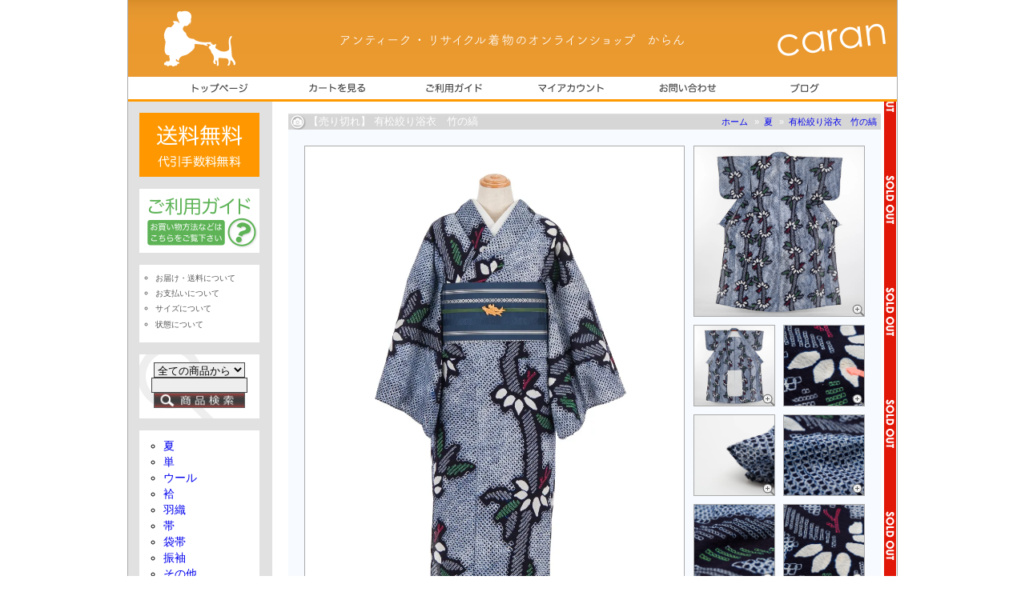

--- FILE ---
content_type: text/html; charset=EUC-JP
request_url: https://caran.jp/?pid=168723855
body_size: 9540
content:
<!DOCTYPE html PUBLIC "-//W3C//DTD XHTML 1.0 Transitional//EN" "http://www.w3.org/TR/xhtml1/DTD/xhtml1-transitional.dtd">
<html xmlns:og="http://ogp.me/ns#" xmlns:fb="http://www.facebook.com/2008/fbml" xmlns:mixi="http://mixi-platform.com/ns#" xmlns="http://www.w3.org/1999/xhtml" xml:lang="ja" lang="ja" dir="ltr">
<head>
<meta http-equiv="content-type" content="text/html; charset=euc-jp" />
<meta http-equiv="X-UA-Compatible" content="IE=edge,chrome=1" />
<title>有松絞り浴衣　竹の縞 - からん::アンティーク着物・リサイクル着物の通販サイト</title>
<meta name="Keywords" content="有松絞り浴衣　竹の縞,アンティーク着物,リサイクル着物,通販,中古着物" />
<meta name="Description" content="身丈162cm　裄64.5cm" />
<meta name="Author" content="からん" />
<meta name="Copyright" content="caran.jp" />
<meta http-equiv="content-style-type" content="text/css" />
<meta http-equiv="content-script-type" content="text/javascript" />
<link rel="stylesheet" href="https://img06.shop-pro.jp/PA01015/130/css/26/index.css?cmsp_timestamp=20251227000246" type="text/css" />

<link rel="alternate" type="application/rss+xml" title="rss" href="https://caran.jp/?mode=rss" />
<link rel="alternate" media="handheld" type="text/html" href="https://caran.jp/?prid=168723855" />
<link rel="shortcut icon" href="https://img06.shop-pro.jp/PA01015/130/favicon.ico?cmsp_timestamp=20260110215754" />
<script type="text/javascript" src="//ajax.googleapis.com/ajax/libs/jquery/1.7.2/jquery.min.js" ></script>
<meta property="og:title" content="有松絞り浴衣　竹の縞 - からん::アンティーク着物・リサイクル着物の通販サイト" />
<meta property="og:description" content="身丈162cm　裄64.5cm" />
<meta property="og:url" content="https://caran.jp?pid=168723855" />
<meta property="og:site_name" content="からん::アンティーク着物・リサイクル着物の通販サイト" />
<meta property="og:image" content="https://img06.shop-pro.jp/PA01015/130/product/168723855.jpg?cmsp_timestamp=20220604195356"/>
<script>
  var Colorme = {"page":"product","shop":{"account_id":"PA01015130","title":"\u304b\u3089\u3093::\u30a2\u30f3\u30c6\u30a3\u30fc\u30af\u7740\u7269\u30fb\u30ea\u30b5\u30a4\u30af\u30eb\u7740\u7269\u306e\u901a\u8ca9\u30b5\u30a4\u30c8"},"basket":{"total_price":0,"items":[]},"customer":{"id":null},"inventory_control":"product","product":{"shop_uid":"PA01015130","id":168723855,"name":"\u6709\u677e\u7d5e\u308a\u6d74\u8863\u3000\u7af9\u306e\u7e1e","model_number":"21000669","stock_num":0,"sales_price":16800,"sales_price_including_tax":16800,"variants":[],"category":{"id_big":103130,"id_small":0},"groups":[{"id":2995431},{"id":3006999}],"members_price":16800,"members_price_including_tax":16800}};

  (function() {
    function insertScriptTags() {
      var scriptTagDetails = [{"src":"https:\/\/connect.myeeglobal.com\/2c93f60ff77ca110e7871caf6f68f136ac0117654f8f3c7d83fb0eae4b4555da\/main.js?paidOption=true&serviceType=7070","integrity":"sha384-N7UlQ85p6SVkk\/M0rx9r7TQeKkH8fYScjrrvMUh1iQAvBaKgjcAWE1lZu288Ek4U"},{"src":"https:\/\/connect.buyee.jp\/2c93f60ff77ca110e7871caf6f68f136ac0117654f8f3c7d83fb0eae4b4555da\/main.js?paidOption=true&serviceType=7070","integrity":"sha384-Xj2JLRaZPlxQdQQoFNb5grooHtCTqNm3A4KG\/VEvIXq68nNe6UsKP7fg9Dfrw0+s"}];
      var entry = document.getElementsByTagName('script')[0];

      scriptTagDetails.forEach(function(tagDetail) {
        var script = document.createElement('script');

        script.type = 'text/javascript';
        script.src = tagDetail.src;
        script.async = true;

        if( tagDetail.integrity ) {
          script.integrity = tagDetail.integrity;
          script.setAttribute('crossorigin', 'anonymous');
        }

        entry.parentNode.insertBefore(script, entry);
      })
    }

    window.addEventListener('load', insertScriptTags, false);
  })();
</script>

<script async src="https://www.googletagmanager.com/gtag/js?id=G-KZGXME3PBH"></script>
<script>
  window.dataLayer = window.dataLayer || [];
  function gtag(){dataLayer.push(arguments);}
  gtag('js', new Date());
  
      gtag('config', 'G-KZGXME3PBH', (function() {
      var config = {};
      if (Colorme && Colorme.customer && Colorme.customer.id != null) {
        config.user_id = Colorme.customer.id;
      }
      return config;
    })());
  
  </script><script type="text/javascript">
  document.addEventListener("DOMContentLoaded", function() {
    gtag("event", "view_item", {
      currency: "JPY",
      value: Colorme.product.sales_price_including_tax,
      items: [
        {
          item_id: Colorme.product.id,
          item_name: Colorme.product.name
        }
      ]
    });
  });
</script></head>
<body>
<meta name="colorme-acc-payload" content="?st=1&pt=10029&ut=168723855&at=PA01015130&v=20260117155553&re=&cn=75d876600a3d85dd827d32db7bbf4b5b" width="1" height="1" alt="" /><script>!function(){"use strict";Array.prototype.slice.call(document.getElementsByTagName("script")).filter((function(t){return t.src&&t.src.match(new RegExp("dist/acc-track.js$"))})).forEach((function(t){return document.body.removeChild(t)})),function t(c){var r=arguments.length>1&&void 0!==arguments[1]?arguments[1]:0;if(!(r>=c.length)){var e=document.createElement("script");e.onerror=function(){return t(c,r+1)},e.src="https://"+c[r]+"/dist/acc-track.js?rev=3",document.body.appendChild(e)}}(["acclog001.shop-pro.jp","acclog002.shop-pro.jp"])}();</script>	
  
<div id="c_body">

<div id ="c_container">
<div class="border1">


  <div id="c_main">
   <div id="c_main_inner">

   <div id="c_soldout">
   <img src="https://ynhwp7jl.user.webaccel.jp/template/soldout.gif" alt="SOLD OUT" />
  </div>
  <script type="text/javascript" src="https://ynhwp7jl.user.webaccel.jp/template/c_item_rollover2.js"></script> 
 <div>
  <div id="c_item_photo">
    <div id="c_item_photo_title_img">
      <img src="https://ynhwp7jl.user.webaccel.jp/template/item_photo.png" alt="有松絞り浴衣　竹の縞の商品写真" class="headImg" />
      <div id="c_item_photo_title">
       <span id="c_item_photo_title_char">
                            <script type="text/javascript">document.title='【売り切れ】' + document.title;</script>
          【売り切れ】
                  有松絞り浴衣　竹の縞
       </span>
       <span id="c_item_photo_title_pankuzu">
     <a href="https://caran.jp/">ホーム</a>
     <span class="separater">&#187;</span><a href='https://caran.jp/?mode=cate&cbid=103130&csid=0&sort=n'>夏</a>          <span class="separater">&#187;</span><a href='https://caran.jp/?pid=168723855'>有松絞り浴衣　竹の縞</a>    </span>
      </div>
    </div>
    <div id="c_item_photo_left">
	 <div>
	<a href="https://img06.shop-pro.jp/PA01015/130/product/168723855.jpg?cmsp_timestamp=20220604195356" target="_blank">
      <img id="c_item_mainview" src="https://img06.shop-pro.jp/PA01015/130/product/168723855.jpg?cmsp_timestamp=20220604195356" alt="「有松絞り浴衣　竹の縞」の商品画像" />
	</a>
	  </div>
    </div>
	<div id="c_item_photo_right_container">
    <div id="c_item_photo_rightB">
	    <div id="c_item_photo_right_big">
      <div><a href="https://img06.shop-pro.jp/PA01015/130/product/168723855_o1.jpg?cmsp_timestamp=20220604195356" target="_blank"><img src="https://img06.shop-pro.jp/PA01015/130/product/168723855_o1.jpg?cmsp_timestamp=20220604195356" alt="" /><img src="https://ynhwp7jl.user.webaccel.jp/template/kakudai.png" class="c_item_photo_kakudai" alt="" /></a></div>		</div>
	    <div id="c_item_photo_right_1">
      <div><a href="https://img06.shop-pro.jp/PA01015/130/product/168723855_o2.jpg?cmsp_timestamp=20220604195356" target="_blank"><img src="https://img06.shop-pro.jp/PA01015/130/product/168723855_o2.jpg?cmsp_timestamp=20220604195356" alt="" /><img src="https://ynhwp7jl.user.webaccel.jp/template/kakudai.png" class="c_item_photo_kakudai" alt="" /></a></div>      <div><a href="https://img06.shop-pro.jp/PA01015/130/product/168723855_o4.jpg?cmsp_timestamp=20220604195356" target="_blank"><img src="https://img06.shop-pro.jp/PA01015/130/product/168723855_o4.jpg?cmsp_timestamp=20220604195356" alt="" /><img src="https://ynhwp7jl.user.webaccel.jp/template/kakudai.png" class="c_item_photo_kakudai" alt="" /></a></div>      <div><a href="https://img06.shop-pro.jp/PA01015/130/product/168723855_o6.jpg?cmsp_timestamp=20220604195356" target="_blank"><img src="https://img06.shop-pro.jp/PA01015/130/product/168723855_o6.jpg?cmsp_timestamp=20220604195356" alt="" /><img src="https://ynhwp7jl.user.webaccel.jp/template/kakudai.png" class="c_item_photo_kakudai" alt="" /></a></div>	    </div>
	    <div id="c_item_photo_right_2">
      <div><a href="https://img06.shop-pro.jp/PA01015/130/product/168723855_o3.jpg?cmsp_timestamp=20220604195356" target="_blank"><img src="https://img06.shop-pro.jp/PA01015/130/product/168723855_o3.jpg?cmsp_timestamp=20220604195356" alt="" /><img src="https://ynhwp7jl.user.webaccel.jp/template/kakudai.png" class="c_item_photo_kakudai" alt="" /></a></div>      <div><a href="https://img06.shop-pro.jp/PA01015/130/product/168723855_o5.jpg?cmsp_timestamp=20220604195356" target="_blank"><img src="https://img06.shop-pro.jp/PA01015/130/product/168723855_o5.jpg?cmsp_timestamp=20220604195356" alt="" /><img src="https://ynhwp7jl.user.webaccel.jp/template/kakudai.png" class="c_item_photo_kakudai" alt="" /></a></div>      <div><a href="https://img06.shop-pro.jp/PA01015/130/product/168723855_o7.jpg?cmsp_timestamp=20220604195356" target="_blank"><img src="https://img06.shop-pro.jp/PA01015/130/product/168723855_o7.jpg?cmsp_timestamp=20220604195356" alt="" /><img src="https://ynhwp7jl.user.webaccel.jp/template/kakudai.png" class="c_item_photo_kakudai" alt="" /></a></div> </div>
	</div>
</div>

     <img src="https://ynhwp7jl.user.webaccel.jp/template/boxbottom.png" class="boxbottom" alt="" /></div>
   <br style="clear:both" />

  <div id="c_item_detail">
    <img src="https://ynhwp7jl.user.webaccel.jp/template/item_detail.png" alt="" class="headImg" />

<div id="c_item_detail_text"><div>



よろけ縞のようにデザインされた竹柄の絞りの浴衣です。<br /> ゆらゆら揺れる竹がどこかコミカルで可愛らしいですね。<br /> <br /> 白地の一部に絞り特有のアクが出ています。<br /> その他は状態良好です。<br /> <br /> この商品はアンティークまたはリサイクルです。<br /> ダメージ等よくご確認の上、ご注文下さい。<br /> また、帯・小物等は付属せず着物のみの販売となります。</div></div><div id="c_item_detail_size"> <div class="c_item_detail_size_set clearfix"><div class="c_item_detail_size_caption">詳細</div><dl><dt>身丈</dt><dd>162cm</dd></dl><dl><dt>裄</dt><dd>64.5cm</dd></dl><dl><dt>袖幅</dt><dd>33cm</dd></dl><dl><dt>袖丈</dt><dd>44.5cm</dd></dl><dl><dt>前幅</dt><dd>23cm</dd></dl><dl><dt>後幅</dt><dd>29cm</dd></dl><dl><dt>衿</dt><dd>バチ衿</dd></dl><dl><dt>状態</dt><dd><a href="https://caran.jp/?mode=f2#c_condition">A</a></dd></dl><dl><dt>素材</dt><dd>綿</dd></dl></div> <div>

</div></div>



    <div id="c_item_detail_buy">
	<div id="c_item_detail_buy_inner">
	<span>
	</span>
	         <div id="c_item_detail_buy_button">
          <img src="https://ynhwp7jl.user.webaccel.jp/template/addtocart_soldout.png" alt="この商品は完売いたしました" />
		 </div>
	</div>
    </div>
      <div id="c_item_detail_info">
	    <div id="c_item_detail_info_sns">
		  <div id="c_item_detail_info_sns_inner">
		    <div id="c_item_detail_info_sns_row1">
		      <p>
<a href="https://twitter.com/share?ref_src=twsrc%5Etfw" class="twitter-share-button" data-show-count="false">Tweet</a><script async src="https://platform.twitter.com/widgets.js" charset="utf-8"></script>
              </p>
		      
		  	</div>
			<div id="c_item_detail_info_sns_row2">
<br />
			</div>
		</div>
	  </div>
        <img class="c_item_detail_info_icon" src="https://ynhwp7jl.user.webaccel.jp/template/cItemDetailInfoColor.png" alt="ご使用のモニターや撮影状況等によって実際の商品と色味が異なって見える場合がございます。" />
        <a href="https://caran.jp/?mode=f2"><img class="c_item_detail_info_icon" src="https://ynhwp7jl.user.webaccel.jp/template/cItemDetailInfoGuide.png" alt="お召しいただけるサイズや商品サイズの見方についてはこちらをご覧ください" /></a>
        <a href="https://caran.shop-pro.jp/customer/products/168723855/inquiries/new"><img class="c_item_detail_info_icon" src="https://ynhwp7jl.user.webaccel.jp/template/cItemDetailInfoInquiry.png" alt="この商品についてのご質問はこちらから" /></a>
      </div>
    <img src="https://ynhwp7jl.user.webaccel.jp/template/boxbottom.png" class="boxbottom" alt="" /></div></div>
   <br class="c_br" />
	 <script type="application/ld+json">
{
  "@context": "https://schema.org/",
  "@type": "Product",
  "name": "有松絞り浴衣　竹の縞",
  "image": [
  "https://img06.shop-pro.jp/PA01015/130/product/168723855.jpg"
,"https://img06.shop-pro.jp/PA01015/130/product/168723855_o1.jpg?cmsp_timestamp=20220604195356","https://img06.shop-pro.jp/PA01015/130/product/168723855_o2.jpg?cmsp_timestamp=20220604195356","https://img06.shop-pro.jp/PA01015/130/product/168723855_o3.jpg?cmsp_timestamp=20220604195356","https://img06.shop-pro.jp/PA01015/130/product/168723855_o4.jpg?cmsp_timestamp=20220604195356","https://img06.shop-pro.jp/PA01015/130/product/168723855_o5.jpg?cmsp_timestamp=20220604195356","https://img06.shop-pro.jp/PA01015/130/product/168723855_o6.jpg?cmsp_timestamp=20220604195356","https://img06.shop-pro.jp/PA01015/130/product/168723855_o7.jpg?cmsp_timestamp=20220604195356"],
  "description": "よろけ縞のようにデザインされた竹柄の絞りの浴衣です。
ゆらゆら揺れる竹がどこかコミカルで可愛らしいですね。

白地の一部に絞り特有のアクが出ています。
その他は状態良好です。

この商品はアンティークまたはリサイクルです。
ダメージ等よくご確認の上、ご注文下さい。
また、帯・小物等は付属せず着物のみの販売となります。
",
  "mpn": "21000669",
  "sku": "168723855",
  "brand": {
    "@type": "Brand",
    "name": "からん"
  },
  "Audience": {
    "@type": "PeopleAudience",
    "suggestedGender": "female"
  },
  "category": "ファッション・アクセサリー > 衣料品 > 伝統衣装・礼服 > 浴衣
",
  "offers": {
    "@type": "Offer",
    "URL":"https://caran.jp/?pid=168723855",
    "priceCurrency": "JPY",
    "price": "16800",
    "priceValidUntil": "2028-01-17",
    "itemCondition": "UsedCondition",
    "availability": "SoldOut",
    "seller": {
      "@type": "Organization",
      "name": "からん",
      "url": "https://caran.jp"
    }
  }
}
</script>


    <div id="c_main_recomend">
<img src="https://ynhwp7jl.user.webaccel.jp/template/recommend.png" alt="" class="headImg" />


     <div class="c_recommend_item_container">
       <a class="c_recommend_item" href="https://caran.jp/?pid=190070684">
		 <span class="c_recommend_item_title">
           大島紬　格子に鞠
         </span>
		 <span class="c_recommend_item_img">
           <img src="https://img06.shop-pro.jp/PA01015/130/product/190070684_th.jpg?cmsp_timestamp=20260110215421" alt="大島紬　格子に鞠" />
         </span>
         <span class="c_recommend_item_price">
           19,800円(税込)
         </span>
      </a>
	 </div>

	 

     <div class="c_recommend_item_container">
       <a class="c_recommend_item" href="https://caran.jp/?pid=190070686">
		 <span class="c_recommend_item_title">
           アンティーク着物　訪問着　一つ紋　竹格子に菊
         </span>
		 <span class="c_recommend_item_img">
           <img src="https://img06.shop-pro.jp/PA01015/130/product/190070686_th.jpg?cmsp_timestamp=20260110215435" alt="アンティーク着物　訪問着　一つ紋　竹格子に菊" />
         </span>
         <span class="c_recommend_item_price">
           25,800円(税込)
         </span>
      </a>
	 </div>

	 

     <div class="c_recommend_item_container">
       <a class="c_recommend_item" href="https://caran.jp/?pid=190070687">
		 <span class="c_recommend_item_title">
           紬　童子　相撲
         </span>
		 <span class="c_recommend_item_img">
           <img src="https://img06.shop-pro.jp/PA01015/130/product/190070687_th.jpg?cmsp_timestamp=20260110215441" alt="紬　童子　相撲" />
         </span>
         <span class="c_recommend_item_price">
           12,800円(税込)
         </span>
      </a>
	 </div>

	 

     <div class="c_recommend_item_container">
       <a class="c_recommend_item" href="https://caran.jp/?pid=190070694">
		 <span class="c_recommend_item_title">
           黒留袖　花熨斗文様
         </span>
		 <span class="c_recommend_item_img">
           <img src="https://img06.shop-pro.jp/PA01015/130/product/190070694_th.jpg?cmsp_timestamp=20260110215507" alt="黒留袖　花熨斗文様" />
         </span>
         <span class="c_recommend_item_price">
           15,800円(税込)
         </span>
      </a>
	 </div>

	 

     <div class="c_recommend_item_container">
       <a class="c_recommend_item" href="https://caran.jp/?pid=190070700">
		 <span class="c_recommend_item_title">
           新品　刺繍入り　ベルベットケープ　臙脂
         </span>
		 <span class="c_recommend_item_img">
           <img src="https://img06.shop-pro.jp/PA01015/130/product/190070700_th.jpg?cmsp_timestamp=20260110215535" alt="新品　刺繍入り　ベルベットケープ　臙脂" />
         </span>
         <span class="c_recommend_item_price">
           22,000円(税込)
         </span>
      </a>
	 </div>

	 
     <img src="https://ynhwp7jl.user.webaccel.jp/template/boxbottom.png" class="boxbottom" alt="" /></div>
   
   <br class="c_br" />
<script type="text/javascript">
  ga('require', 'linker');
  ga('linker:autoLink', ['shop-pro.jp'], false, true);
</script>

   <div id="c_main_guide">
     <img src="https://ynhwp7jl.user.webaccel.jp/template/guide.png" alt="ご利用ガイド" class="topbar" />
     <ul id="c_main_guide_text">
       <li class="c_main_guide_item">お届けについて
         <ul>
           <li><a href="https://caran.jp/?mode=f1#otodoke">全国どこでも送料無料でございます。</a></li>
           <li>お届け希望日・時間帯の指定が可能です。</li>
           <li>梱包はペーパーバッグまたはダンボールとなります。</li>
           <li>ご入金確認後、2営業日以内の発送予定です。</li>
           <li>発送後にかかる期間は<a href="https://caran.jp/?mode=f1#todokimasuka">日数検索</a>をご利用下さい。</li>
           <li><a href="https://caran.jp/?mode=f1#ems">海外発送</a>も承っております。</li>
         </ul>
       </li>
       <li class="c_main_guide_item">お支払について
         <ul>
           <li>銀行振込・代金引換・クレジットカード決済をご利用いただけます。</li>
           <li>代金引換手数料は無料です。</li>
         </ul>
       </li>
	   <li class="c_main_guide_item">商品について
         <ul>
	   <li>サイズやお召しいただける目安などは「<a href="https://caran.jp/?mode=f2">サイズについて</a>」をご覧ください。</li>
           <li>商品のランクやダメージについては「<a href="https://caran.jp/?mode=f2#c_condition">状態について</a>」をご覧ください。</li>
         </ul>
       </li>
       <li class="c_main_guide_item">その他詳細について
         <ul>
           <li>詳しくは<a href="https://caran.jp/?mode=f1">「ご利用ガイド」</a>をご覧下さい。</li>
         </ul>
       </li>
     </ul>
     <div id="c_main_guide_img">
       <a href="https://caran.jp/?mode=f1#otodoke">
         <img src="https://ynhwp7jl.user.webaccel.jp/template/guide_shipping.png" alt="アンティーク着物・リサイクル着物の通販サイト からん" />
       </a>
       <a href="https://caran.jp/?mode=f1#oshiharai">
         <img src="https://ynhwp7jl.user.webaccel.jp/template/main_topicon.png" class="topiconW" alt="VISA/MasterCard/JCB/DinnersClub/AMEX/ゆうちょ銀行/代金引換" />
       </a>
     </div>
     <img src="https://ynhwp7jl.user.webaccel.jp/template/boxbottom.png" class="boxbottom" alt="" /></div>
   
   <br class="c_br" />
   </div>
  </div>



  <div id="c_header">
    <div id="c_header_main">
      <a href="https://caran.jp/">
        <img src="https://ynhwp7jl.user.webaccel.jp/template/header2.png" alt="リサイクル着物・アンティーク着物の通販サイト からん" />
      </a>
    </div>
    <div class="c_menu">
	 <div class="c_menu_inner">
    <a href="https://caran.jp/">
	  <img src="https://ynhwp7jl.user.webaccel.jp/template/c_menu_toppage.png" alt="着物の通販 からん トップページ" />
    </a>
    <a href="https://caran.jp/cart/proxy/basket?shop_id=PA01015130&shop_domain=caran.jp">
      <img src="https://ynhwp7jl.user.webaccel.jp/template/c_menu_cart.png" alt="カートを見る" />
    </a>
    <a href="https://caran.jp/?mode=f1">
      <img src="https://ynhwp7jl.user.webaccel.jp/template/c_menu_guide.png" alt="ご利用ガイド" />
    </a>
    <a href="https://caran.jp/?mode=myaccount">
      <img src="https://ynhwp7jl.user.webaccel.jp/template/c_menu_myaccount.png" alt="マイアカウント" />
    </a>
    <a href="https://caran.shop-pro.jp/customer/inquiries/new">
      <img src="https://ynhwp7jl.user.webaccel.jp/template/c_menu_inquiry.png" alt="お問い合わせ" />
    </a>
    <a href="http://blog.caran.jp/">
      <img src="https://ynhwp7jl.user.webaccel.jp/template/c_menu_blog.png" alt="リサイクル着物・アンティーク着物の通販サイト からんのブログ" />
    </a>
	  </div>
    </div>
  </div>


  <div id="c_side">

	<!-- 
		<a href="https://caran.jp/?mode=cate&csid=0&cbid=2843618&sort=n"><img src="https://ynhwp7jl.user.webaccel.jp/template/saimatsusale-2025-2.jpg" class="icon150" alt="" /></a>

<a href="https://caran.jp/?mode=grp&gid=2679915"><img src="https://ynhwp7jl.user.webaccel.jp/template/kashmirPC.jpg" class="icon150" alt="" /></a>
<a href="https://caran.jp/?mode=grp&gid=2679916"><img src="https://ynhwp7jl.user.webaccel.jp/template/2022saimatsu-sale-pc-pre.jpg" class="icon150" alt="" /></a>
-->
<!-- 
<a href="https://caran.jp/?mode=grp&gid=2562909"><img src="https://ynhwp7jl.user.webaccel.jp/template/IRODORIMASK.jpg" class="icon160" alt="" /></a>
<a href="https://caran.jp/?mode=cate&csid=0&cbid=2843618&sort=n"><img src="https://ynhwp7jl.user.webaccel.jp/template/saimatsusale-2024.png" class="icon150" alt="" /></a>
-->

<!-- 
		<a href="https://caran.jp/?mode=cate&csid=0&cbid=2843618&sort=n">
		<img src="https://ynhwp7jl.user.webaccel.jp/template/2023-saimatsu-sale.png" class="icon150" alt="" />
		</a>
		<a href="https://caran.jp/?mode=grp&gid=3006999&sort=n">
		<img src="https://ynhwp7jl.user.webaccel.jp/template/2024-08-summer2024-2.png" class="icon150" alt="" />
		</a>		
-->


  <a href="https://caran.jp/?mode=f1#otodoke">
    <img src="https://ynhwp7jl.user.webaccel.jp/template/freeshipping.png" class="icon80" alt="全国どこでも送料無料/代金引換手数料無料" />
  </a>
<!--
		<a href="https://paypay.ne.jp/event/matsuri202302-paypay-jumbo/"><img src="https://image.paypay.ne.jp/image/2023_2PJ_640x240_red@2x.png" class="iconW150" alt="" /></a>
-->
  
  <a href="https://caran.jp/?mode=f1">
    <img src="https://ynhwp7jl.user.webaccel.jp/template/side_help.png" class="icon80" alt="ご利用ガイド" />
  </a>

      <div class="c_side_link">
		<div>
        <ul>
		  <li>
            <a href="https://caran.jp/?mode=f1#otodoke">お届け・送料について</a>
          </li>
		  <li>
            <a href="https://caran.jp/?mode=f1#oshiharai">お支払いについて</a>
          </li>
          <li>
            <a href="https://caran.jp/?mode=f2">サイズについて</a>
          </li>
          <li>
            <a href="https://caran.jp/?mode=f2#c_condition">状態について</a>
          </li>
        </ul>
		</div>
    </div>
<!-- 
    <a href="https://caran.jp/?mode=grp&gid=121953&sort=n">
      <img src="https://ynhwp7jl.user.webaccel.jp/mimeru/20121218/mimeru20121218side-ban.jpg" class="icon160" alt="mimeruの新作入荷しました。" />
    </a>
-->

<!-- 
    <a href="https://caran.jp/?mode=grp&gid=121953&sort=n">
      <img src="https://ynhwp7jl.user.webaccel.jp/php/rand/rand.php" class="icon160" alt="" />
    </a>
-->
  
    <div id="c_side_search">
     <form action="https://caran.jp/" method="get">
     <input type="hidden" name="mode" value="srh" /><input type="hidden" name="sort" value="n" />
      <select name="cid" class="s_cate">
        <option value="" selected="selected">全ての商品から</option>
        <option value="103130,0">夏</option>
        <option value="90001,0">単</option>
        <option value="1221612,0">ウール</option>
        <option value="90000,0">袷</option>
        <option value="103129,0">羽織</option>
        <option value="90008,0">帯</option>
        <option value="1138284,0">袋帯</option>
        <option value="1779400,0">振袖</option>
        <option value="147985,0">その他</option>
      </select>
      <input type="text" name="keyword" class="s_text" value="" />
      <input type="image" src="https://ynhwp7jl.user.webaccel.jp/template/side_search_button.gif" alt="商品検索" class="s_button" />
      </form>
    </div>

<div id="c_side_category">
		<div><ul>
        <li><a href="https://caran.jp/?mode=cate&cbid=103130&csid=0&sort=n">夏</a></li>
        <li><a href="https://caran.jp/?mode=cate&cbid=90001&csid=0&sort=n">単</a></li>
        <li><a href="https://caran.jp/?mode=cate&cbid=1221612&csid=0&sort=n">ウール</a></li>
        <li><a href="https://caran.jp/?mode=cate&cbid=90000&csid=0&sort=n">袷</a></li>
        <li><a href="https://caran.jp/?mode=cate&cbid=103129&csid=0&sort=n">羽織</a></li>
        <li><a href="https://caran.jp/?mode=cate&cbid=90008&csid=0&sort=n">帯</a></li>
        <li><a href="https://caran.jp/?mode=cate&cbid=1138284&csid=0&sort=n">袋帯</a></li>
        <li><a href="https://caran.jp/?mode=cate&cbid=1779400&csid=0&sort=n">振袖</a></li>
        <li><a href="https://caran.jp/?mode=cate&cbid=147985&csid=0&sort=n">その他</a></li>
		</ul></div>
    </div>
		
<div class="c_side_ban">
	<a href="https://caran.jp/?mode=srh&sort=n&keyword=%A4%DF%A4%B9%A1%B6%A4%A6%A4%BF"><img class="topSouryou" src="https://ynhwp7jl.user.webaccel.jp/template/2024-06-2-misuzuuta.png"></a>  
<a href="https://caran.jp/?mode=srh&sort=n&keyword=%B0%A4%C7%C8%A4%B7%A4%B8%A4%E9"><img class="topSouryou" src="https://ynhwp7jl.user.webaccel.jp/template/2024-05-awa-4-6.png"></a>    
<a href="https://caran.jp/?mode=grp&gid=2948516&sort=n"><img class="topSouryou" src="https://ynhwp7jl.user.webaccel.jp/template/2024-02-goto-obidome.jpg"></a>  
	<a href="https://caran.jp/?mode=srh&keyword=lanatec"><img class="topSouryou" src="https://ynhwp7jl.user.webaccel.jp/template/202309-lanatec3.jpg"></a>
<a href="https://caran.jp/?mode=srh&keyword=hanae"><img class="topSouryou" src="https://ynhwp7jl.user.webaccel.jp/template/202309-hanaemori.jpg"></a>
<a href="https://caran.jp/?pid=177149640"><img class="topSouryou" src="https://ynhwp7jl.user.webaccel.jp/template/artificialleatherkimono.jpg"></a>
	<a href="https://caran.jp/?mode=grp&gid=2893315"><img class="topSouryou" src="https://ynhwp7jl.user.webaccel.jp/template/katakaimomen-2023.jpg"></a>
<a href="https://caran.jp/?mode=srh&sort=n&cid=&keyword=%BE%A4%A4%B7%A4%DE%A4%BB%B2%D6&view=smartphone"><img class="topSouryou" src="https://ynhwp7jl.user.webaccel.jp/template/2023-04-22-Meshimase.jpg"></a>
<a href="https://caran.jp/?mode=srh&sort=n&keyword=%C4%BB%BD%C3%B5%BA%B2%E8"><img class="topSouryou" src="https://ynhwp7jl.user.webaccel.jp/template/20221210-chozyu.jpg"></a>
<a href="https://caran.jp/?mode=srh&sort=n&keyword=wa%A1%A6kka"><img class="topSouryou" src="https://ynhwp7jl.user.webaccel.jp/template/20221119-kyowakka.jpg"></a>
<a href="https://caran.jp/?mode=grp&gid=2701279&sort=n"><img class="topSouryou" src="https://ynhwp7jl.user.webaccel.jp/template/2022-10-hyakkaen-ban.jpg"></a>
<a href="https://caran.jp/?mode=grp&gid=2775582"><img class="topSouryou" src="https://ynhwp7jl.user.webaccel.jp/template/kago-ban.jpg"></a>
	<!--
    <a href="https://caran.jp/?mode=grp&gid=2847377&sort=n"><img class="topSouryou" src="https://ynhwp7jl.user.webaccel.jp/template/202303-kuriyamahigasa.jpg"></a>
	<a href="https://caran.jp/?mode=srh&sort=n&keyword=%B6%E1%B9%BE%A4%CE%CB%E3"><img class="topSouryou" src=" https://ynhwp7jl.user.webaccel.jp/template/2023-05-ouminoasa.jpg"></a>
	<a href="https://caran.jp/?mode=srh&sort=n&cid=&keyword=%CC%CA%CB%E3%CD%E1%B0%E1&view=smartphone"><img class="topSouryou" src="https://ynhwp7jl.user.webaccel.jp/template/2023-04-22-Kingyo.jpg"></a>
<a href="https://caran.jp/?mode=srh&sort=n&keyword=%CF%C2%C1%F5%A5%D0%A5%C3%A5%B0"><img class="topSouryou" src="https://ynhwp7jl.user.webaccel.jp/template/2022-12-03-wasobag.jpg"></a>

<a href="https://caran.jp/?mode=grp&gid=2701278&sort=n"><img class="topSouryou" src="https://ynhwp7jl.user.webaccel.jp/template/202209-mashimase.jpg"></a>
<a href="https://caran.jp/?mode=grp&gid=2679915&sort=n"><img class="topSouryou" src="https://ynhwp7jl.user.webaccel.jp/template/20221126-kashmir.jpg"></a>
<a href="https://caran.jp/?mode=srh&sort=n&keyword=%A5%D5%A1%BC%A5%C9%C9%D5%A4%AD%CF%C2%C1%F5%A5%B3%A1%BC%A5%C8&view=smartphone"><img class="topSouryou" src="https://ynhwp7jl.user.webaccel.jp/template/20221119-hoodedcoat.jpg"></a>
<a href="https://caran.jp/?mode=srh&sort=n&keyword=%CC%B5%B7%EE"><img class="topSouryou" src="https://ynhwp7jl.user.webaccel.jp/template/20221119-mugetsu.jpg"></a>
-->
</div>
  <div class="side_section side_section_cal">
    <div class="side_cal">
      <table class="tbl_calendar">
    <caption>2026年1月</caption>
    <tr>
        <th class="sun">日</th>
        <th>月</th>
        <th>火</th>
        <th>水</th>
        <th>木</th>
        <th>金</th>
        <th class="sat">土</th>
    </tr>
    <tr>
<td></td>
<td></td>
<td></td>
<td></td>
<td class="thu holiday" style="background-color: #ffd1dc; color: #666666;">1</td>
<td class="fri" style="background-color: #ffd1dc; color: #666666;">2</td>
<td class="sat" style="background-color: #ffd1dc; color: #666666;">3</td>
</tr>
<tr>
<td class="sun">4</td>
<td class="mon">5</td>
<td class="tue">6</td>
<td class="wed">7</td>
<td class="thu" style="background-color: #ffd1dc; color: #666666;">8</td>
<td class="fri">9</td>
<td class="sat">10</td>
</tr>
<tr>
<td class="sun">11</td>
<td class="mon holiday">12</td>
<td class="tue">13</td>
<td class="wed">14</td>
<td class="thu">15</td>
<td class="fri">16</td>
<td class="sat">17</td>
</tr>
<tr>
<td class="sun">18</td>
<td class="mon">19</td>
<td class="tue">20</td>
<td class="wed">21</td>
<td class="thu">22</td>
<td class="fri">23</td>
<td class="sat">24</td>
</tr>
<tr>
<td class="sun">25</td>
<td class="mon">26</td>
<td class="tue">27</td>
<td class="wed" style="background-color: #ffd1dc; color: #666666;">28</td>
<td class="thu">29</td>
<td class="fri">30</td>
<td class="sat">31</td>
</tr>
</table><table class="tbl_calendar">
    <caption>2026年2月</caption>
    <tr>
        <th class="sun">日</th>
        <th>月</th>
        <th>火</th>
        <th>水</th>
        <th>木</th>
        <th>金</th>
        <th class="sat">土</th>
    </tr>
    <tr>
<td class="sun">1</td>
<td class="mon">2</td>
<td class="tue">3</td>
<td class="wed">4</td>
<td class="thu">5</td>
<td class="fri">6</td>
<td class="sat">7</td>
</tr>
<tr>
<td class="sun">8</td>
<td class="mon">9</td>
<td class="tue">10</td>
<td class="wed holiday">11</td>
<td class="thu">12</td>
<td class="fri">13</td>
<td class="sat">14</td>
</tr>
<tr>
<td class="sun">15</td>
<td class="mon">16</td>
<td class="tue">17</td>
<td class="wed">18</td>
<td class="thu">19</td>
<td class="fri">20</td>
<td class="sat">21</td>
</tr>
<tr>
<td class="sun">22</td>
<td class="mon holiday">23</td>
<td class="tue">24</td>
<td class="wed">25</td>
<td class="thu">26</td>
<td class="fri">27</td>
<td class="sat">28</td>
</tr>
</table>
    </div>
          <div class="side_cal_memo">
        毎週土曜日22時に<br>商品追加予定です
      </div>
      </div>
<div id="c_side_group">
		<div><ul>
        <li><a href="https://caran.jp/?mode=grp&gid=1023225&sort=n">仕立て替え帯 [-kaico-]</a></li>
        <li><a href="https://caran.jp/?mode=grp&gid=1023899&sort=n">KIMONO姫12 掲載商品</a></li>
        <li><a href="https://caran.jp/?mode=grp&gid=1219199&sort=n">アンティーク振袖</a></li>
        <li><a href="https://caran.jp/?mode=grp&gid=2041062&sort=n">博多小袋帯</a></li>
        <li><a href="https://caran.jp/?mode=grp&gid=2450360&sort=n">[- NAGI -]半幅帯</a></li>
        <li><a href="https://caran.jp/?mode=grp&gid=2562909&sort=n">絹マスク</a></li>
        <li><a href="https://caran.jp/?mode=grp&gid=2679915&sort=n">カシミール刺繍ストール</a></li>
        <li><a href="https://caran.jp/?mode=grp&gid=2679916&sort=n">カシミヤショール</a></li>
        <li><a href="https://caran.jp/?mode=grp&gid=2701276&sort=n">五嶋の彩</a></li>
        <li><a href="https://caran.jp/?mode=grp&gid=2701278&sort=n">召しませ花</a></li>
        <li><a href="https://caran.jp/?mode=grp&gid=2701279&sort=n">[ - 百華園 - ]レース</a></li>
        <li><a href="https://caran.jp/?mode=grp&gid=2703287&sort=n">カレンブロッソ</a></li>
        <li><a href="https://caran.jp/?mode=grp&gid=2713876&sort=n">[- SUU -] 帯留め</a></li>
        <li><a href="https://caran.jp/?mode=grp&gid=2724215&sort=n">新品 絽九寸名古屋帯</a></li>
        <li><a href="https://caran.jp/?mode=grp&gid=2731202&sort=n">浅草文庫のお財布</a></li>
        <li><a href="https://caran.jp/?mode=grp&gid=2741194&sort=n">[- 召しませ花 -]麻の京袋帯</a></li>
        <li><a href="https://caran.jp/?mode=grp&gid=2775582&sort=n">山葡萄かごバッグ</a></li>
        <li><a href="https://caran.jp/?mode=grp&gid=2860708&sort=n">アウトレット</a></li>
        <li><a href="https://caran.jp/?mode=grp&gid=2881800&sort=n">洗えるきもの</a></li>
        <li><a href="https://caran.jp/?mode=grp&gid=2893315&sort=n">片貝木綿</a></li>
        <li><a href="https://caran.jp/?mode=grp&gid=2948516&sort=n">帯留め付き三分紐</a></li>
        <li><a href="https://caran.jp/?mode=grp&gid=2963562&sort=n">再入荷しました</a></li>
        <li><a href="https://caran.jp/?mode=grp&gid=2986109&sort=n">天然素材の日傘</a></li>
        <li><a href="https://caran.jp/?mode=grp&gid=2995429&sort=n">浴衣に使える帯・小物</a></li>
        <li><a href="https://caran.jp/?mode=grp&gid=2995430&sort=n">新品浴衣</a></li>
        <li><a href="https://caran.jp/?mode=grp&gid=2995431&sort=n">リユース浴衣</a></li>
        <li><a href="https://caran.jp/?mode=grp&gid=2995432&sort=n">夏の装い</a></li>
        <li><a href="https://caran.jp/?mode=grp&gid=3012626&sort=n">伊勢木綿</a></li>
        <li><a href="https://caran.jp/?mode=grp&gid=3012645&sort=n">久留米絣</a></li>
        <li><a href="https://caran.jp/?mode=grp&gid=3038825&sort=n">和装バッグ</a></li>
        <li><a href="https://caran.jp/?mode=grp&gid=3061747&sort=n">卒入式向きセレクト</a></li>
		</ul></div>
    </div>



    <div class="c_side_link">
		<div>
        <ul>
          <li>
            <a href="https://caran.jp/?mode=rss" target="_blank">新着情報(RSS)<img src="https://ynhwp7jl.user.webaccel.jp/template/feedicon.png" alt="RSS" /></a>
          </li>
          <li>
            <a href="http://blog.caran.jp/" target="_blank">新着情報(ショップブログ)</a>
			<ul>
                <script type="text/javascript" src="https://data.caran.jp/php/cRss.js"></script>
            </ul>
          </li>
          <li>
            <a href="http://www.tanken.ne.jp/cate/fkimono/ranklink.cgi?id=caran" target="_blank">着物ショップリンク集(外部サイト)</a>
          </li>
          <li>
            <a href="http://www.tanken.ne.jp/cate/recyclekimono/ranklink.cgi?id=caran2" target="_blank">リサイクル着物ショップリンク集(外部サイト)</a>
          </li>
          <li>
            <a href="http://www.e-shops.jp/sh/rk74/html/" target="_blank">e-shopsランキング 和服・着物(外部サイト)</a>
          </li>
          <li>
<a href="http://www.webranking.net/ranking.cgi?id=182252" target="_blank">ファッションランキング(外部サイト)</a>
          </li>
        </ul>
		</div>
    </div>
	


			<a href="https://www.instagram.com/kimono_caran/"><img src="https://ynhwp7jl.user.webaccel.jp/template/insta.jpg" class="icon80" alt="instagram" /></a>
	
  </div>




  <div class="c_menu">
  <div class="c_menu_inner">
    <a href="https://caran.jp/">
      <img src="https://ynhwp7jl.user.webaccel.jp/template/c_menu_toppage.png" alt="リサイクル着物・アンティーク着物の通販 からん トップページ" />
    </a>
    <a href="https://caran.jp/cart/proxy/basket?shop_id=PA01015130&shop_domain=caran.jp">
      <img src="https://ynhwp7jl.user.webaccel.jp/template/c_menu_cart.png" alt="カートを見る" />
    </a>
    <a href="https://caran.jp/?mode=f1">
      <img src="https://ynhwp7jl.user.webaccel.jp/template/c_menu_guide.png" alt="ご利用ガイド" />
    </a>
    <a href="https://caran.jp/?mode=myaccount">
      <img src="https://ynhwp7jl.user.webaccel.jp/template/c_menu_myaccount.png" alt="マイアカウント" />
    </a>
    <a href="https://caran.shop-pro.jp/customer/inquiries/new">
      <img src="https://ynhwp7jl.user.webaccel.jp/template/c_menu_inquiry.png" alt="お問い合わせ" />
    </a>
    <a href="http://blog.caran.jp/">
      <img src="https://ynhwp7jl.user.webaccel.jp/template/c_menu_blog.png" alt="リサイクル着物・アンティーク着物の通販サイト からんのブログ" class="end" />
    </a>
	</div>
  </div>

	
</div>
</div>

</div>


<script type="text/javascript" src="https://caran.jp/js/cart.js" ></script>
<script type="text/javascript" src="https://caran.jp/js/async_cart_in.js" ></script>
<script type="text/javascript" src="https://caran.jp/js/product_stock.js" ></script>
<script type="text/javascript" src="https://caran.jp/js/js.cookie.js" ></script>
<script type="text/javascript" src="https://caran.jp/js/favorite_button.js" ></script>
</body></html>

--- FILE ---
content_type: text/css
request_url: https://img06.shop-pro.jp/PA01015/130/css/26/index.css?cmsp_timestamp=20251227000246
body_size: 21690
content:
/* IE6 css fixer v0.95: Tue, 27 Sep 2011 07:43:36 +0200 */

/* ============================================= */
/* safe settings                                 */

/* add display:inline to floated elements */
* html #c_main_info,
* html .c_main_recomend_item,
* html .c_main_category_item,
* html #c_main_guide_text,
* html #c_main_guide_img,
* html #c_item_photo_left,
* html #c_item_photo_right,
* html #c_item_detail_size dl,
* html #c_item_detail_info_sns,
* html .c_size_text img,
* html #c_help_index_main,
* html #c_list_navigation_pankuzu,
* html #c_list_navigation_sort li,
* html .c_list_main_item_container,
* html #c_item_detail_info_sns_row1 p, * html .c_list_page_prev,
* html #c_list_navigation_sort, * html .c_list_page_next {display:inline;}

/* add zoom:1 to overflow:hidden */
* html #c_main_info,
* html .c_main_recomend_item,
* html .c_main_category_item,
* html #c_main_guide_text,
* html #c_main_guide_img,
* html #c_item_photo_left,
* html #c_item_photo_right,
* html #c_item_detail_size dl,
* html #c_item_detail_info_sns,
* html .c_size_text img,
* html #c_help_index_main,
* html #c_list_navigation_pankuzu,
* html #c_list_navigation_sort li,
* html .c_list_main_item_container,
* html #c_item_detail_info_sns_row1 p, * html .c_list_page_prev,
* html #c_list_navigation_sort, * html .c_list_page_next {zoom:1;}

/* add zoom:1 to pos:relative elements */
* html #c_container,
* html #c_header,
* html #c_item_photo_title_img {zoom:1;}

/* add overflow:visible to (submit) buttons */
 * html input, * html button {overflow:visible;}

/* add zoom:1 to backgrounds -- Manually check for problems with inline elements! */
* html html, * html body, * html div, * html span, * html applet, * html object, * html iframe, * html p, * html blockquote, * html pre, * html a, * html abbr, * html acronym, * html address, * html big, * html cite, * html code, * html del, * html dfn, * html em, * html font, * html img, * html ins, * html kbd, * html q, * html s, * html samp, * html small, * html strike, * html strong, * html sub, * html sup, * html tt, * html var, * html b, * html u, * html i, * html center, * html dl, * html dt, * html dd, * html ol, * html ul, * html li, * html fieldset, * html form, * html label, * html legend, * html table, * html caption, * html tbody, * html tfoot, * html thead, * html tr, * html th, * html td,
* html body,
* html html,
* html #c_container {zoom:1;}/*初期化*/
html, body, div, span, applet, object, iframe, p, blockquote, pre,
a, abbr, acronym, address, big, cite, code,
del, dfn, em, font, img, ins, kbd, q, s, samp,
small, strike, strong, sub, sup, tt, var,
b, u, i, center,
dl, dt, dd, ol, ul, li,
fieldset, form, label, legend,
table, caption, tbody, tfoot, thead, tr, th, td { margin: 0; padding: 0; border: 0; outline: 0; font-size: 100%; vertical-align: baseline; background: transparent; }
body { line-height: 1; width : 100% ;  font-family: sans-serif ;}
ol, ul { list-style: none; }
blockquote, q { quotes: none; }
:focus { outline: 0; }
ins { text-decoration: none; }
del { text-decoration: line-through; }
table { border-collapse: collapse; border-spacing: 0; }
a{ text-decoration:none;}
a:hover{ text-decoration:underline;}

h1,h2,h3,h4,h5,h6,strong{
	margin:0;
	padding:0;
	border:0;
	outline:0;
	font-weight:normal;
	font-style:normal;
	font-size:100%;
	font-family:inherit;
	vertical-align:baseline
}

*{zoom:1;}

.clearfix:after{
    content: ""; 
    display: block; 
    clear: both;}
	
/* 初期化終 */

.border1{border:solid 1px #aaa;}

/*カラム基本設定*/
#c_container{ position:relative; margin:auto; width:962px; background-color:#e1e1e1;}
#c_header   { position:absolute; margin:auto; height:124px; top:0;}
#c_side     { position:absolute; width:180px; left:0; top:126px; }
#c_side .icon40 { margin:auto; display:block; margin-top:15px; text-align:center; height:40px;}
#c_side .icon80 { margin:auto; display:block; margin-top:15px; text-align:center; height:80px;}
#c_side .iconSp { margin: auto; display:block; margin-top:15px; text-align:center; width:160px;}
#c_side .iconW150 { margin: auto; display:block; margin-top:15px; text-align:center; width:150px;}
#c_side .icon160 { margin:auto; display:block; margin-top:15px; text-align:center; height:160px;}
#c_side .icon150 { margin:auto; display:block; margin-top:15px; text-align:center; height:150px;}
#c_side #cal {height:auto;width:150px;}
#c_side .deco { margin:auto; display:block; text-align:center;}
#c_main     { width:780px; margin:125px 0 0 180px; background-color:#FFF; min-height:1300px; height:auto;}
/*IE6hack*/#c_main{_height:1100px;}
#c_main_inner{padding-top:16px;}
#c_footer   { width:100% ; clear:both ; }
.c_br { clear:both; }
/*カラム基本設定終*/
.headImg{height:20px;width:740px;}

#c_header{ background-color:#FFF; }
#c_header_main{height:96px;}
#c_header_main img{height:96px;}
.c_menu{ background-color:#fff; text-align:center;border-bottom:solid 3px #FF9900;}
.c_menu_inner{ height:28px; }
.c_menu_inner a:hover{ text-decoration:none; }
.c_menu img{height:28px; border-left:1px solid #fff;border-right:1px solid #fff;}
.c_menu img:hover{border-left:1px solid #ddd;border-right:1px solid #ddd;}

/*
.c_side_selfIntroduction{ margin:15px auto; background-color:#FFF; width:150px; color:#555; font-size:65%;}
.c_side_selfIntroduction div{ padding:5px; line-height:140%; }
.c_side_selfIntroduction span{}
*/

#c_side_search{ margin:15px auto; margin-bottom:0; width:150px; height:80px; background-image:url(https://ynhwp7jl.user.webaccel.jp/template/side_search.png); }
#c_side_search form{ margin:auto; text-align:center;}
.s_cate{ margin-top:10px; border:1px solid #444; }
.s_text{ border:1px solid #444; }
#c_side_search input,select{ background-color:#eeeeee; width:114px; }

#c_side_category{width:150px; margin:15px auto; margin-bottom:0; background-color:#FFF;}
#c_side_category div { padding:10px; line-height:150%; font-size:85%;}
#c_side_category div li{margin-left:20px;list-style-type:circle;}

#c_side_group{width:150px; margin:15px auto; margin-bottom:0; background-color:#FFF;}
#c_side_group div { padding:10px; line-height:150%; font-size:85%;}
#c_side_group div li{margin-left:20px;list-style-type:circle;}

.c_side_ban img{ margin:auto; display:block; margin-top:15px; text-align:center; width:150px;}

.c_side_link{ margin:15px auto; background-color:#FFF; width:150px; color:#555; font-size:65%;}
.c_side_link a{ color:#555; }
.c_side_link div{ padding:10px 5px 10px 20px; line-height:140%; }
.c_side_link ul{ list-style-type:circle; }
.c_side_link li{ margin-bottom:0.5em; }
.c_side_link div ul ul{ list-style-type:none;padding-left:0.5em; margin:0.2em 0 0.5em 0;border-left:1px solid #ddd;}
.c_side_link div ul ul li{margin-bottom:0.3em;}
#c_side_sns{ margin:15px auto; background-color:#FFF; width:150px; color:#555; font-size:65%;}
#c_side_sns_inner{padding:15px;}
#c_side_sns p{margin-bottom:15px;}


.deco{margin:auto;}

#c_main_info {width:515px;  margin:0 5px 0 20px; color:#333; font-size:75%; float:left; line-height:130%;}
#c_main_info_inner{border:dotted 1px #ddd; padding:5px;}

#c_main_info dl{height:50px;}
/*
#c_main_info dt{text-align:right;font-size:0.5rem;position:absolute;right:250px;}
*/
#c_main_info dt{text-align:right;font-size:0.5rem;}

#c_main_info dd{text-align:center;}

#topicon {margin:0;}
.topiconW {width:220px;}
#c_main_recomend{ clear:both; width:740px; margin:auto; background-color:#F7FAFE; margin-top:20px;}
/*
.c_main_recomend_row{ height:190px; overflow:hidden; padding-left:10px;}
.c_main_recomend_item{ float:left; width:160px; font-size:70%; margin:7px; text-align:center; color:#333;overflow:hidden;border:dotted 1px #eee;background-color:#fff;}
.c_main_recomend_item img{height:140px;}
.c_main_recomend_item a{ color:#333; }
*/

.c_recommend_item_container{float:left; margin:5px;overflow:hidden; background-color:#fff; border:1px dotted #eee;}
a.c_recommend_item{display:block; width:136px; height:195px; text-decoration:none;color:#111;overflow:hidden;background-color:#fff;}
a.c_recommend_item:hover{text-decoration:none; background-color:#efefef; cursor:pointer;}

.c_recommend_item_title:hover{text-decoration:underline;}
.c_recommend_item_img{display:block; text-align:center; padding:5px 0;background-color:#fff;}
.c_recommend_item_img img{height:150px;}
/*IE6hack*/.c_recommend_item_img{_cursor:auto;}
/*IE7hack*/*+html .c_recommend_item_img{cursor:auto;}
.c_recommend_item_price{display:block; text-align:center; color:#D10000; font-weight:bold; font-size:70%; margin-bottom:5px;}
.c_recommend_item_title{display:block; padding:5px; font-size:70%; text-align:center;white-space: nowrap;overflow: hidden;text-overflow: ellipsis;-webkit-text-overflow: ellipsis;-o-text-overflow: ellipsis;}







#c_main_category{clear:both; width:740px; margin:auto; margin-top:20px; background-color:#F7FAFE;}
.c_main_category_item{ float:left; margin:20px 0 30px 57px;}


#c_main_guide{ clear:both; width:740px; margin:auto; margin-top:20px; background-color:#F7FAFE; color:#333;}
#c_main_guide a{ color:#666; }
#c_main_guide_text{ width:430px; float:left; margin-left:40px;  line-height:1.5em; list-style-type:disc;font-weight:bold;}
/*ie6hack*/#c_main_guide_text{ _list-style-type:none;}

.c_main_guide_item{ margin-top:10px; margin-bottom:10px;}
.c_main_guide_item li{margin-left:20px; font-size:75%; list-style-type:disc;line-height:1.5em; font-weight:normal;}
#c_main_guide_img { float:right; width:220px; margin:30px 30px 0 0;}
#c_main_guide_img img{ height:60px;margin-bottom:7em;border:1px solid #ccc }



.boxbottom{ margin:0; text-align:center; border:0; padding:0;}


#c_soldout{ position:absolute; top:0; right:2px; background:url(https://ynhwp7jl.user.webaccel.jp/template/soldout.gif) repeat-y; height:100%;}

#c_notfound{ clear:both; width:740px; margin:auto; color:#FFF; text-align:center;}
#c_notfound a{ color:#fff; }
#c_notfound_main{ padding:100px 0; background-color:#aaaaaa;}
#c_notfound_main p{ font-size:120%; margin-bottom:50px; }
#c_notfound_main span{ font-size:90%; line-height:2em; }
.c_notfound_main_terms{ font-weight:bold; }

#c_item_photo{ clear:both; width:740px; margin:auto; background-color:#F7FAFE; color:#FFF; }
#c_item_photo_title_img{ position: relative;}
#c_item_photo_title{ position: absolute; top:4px; left:25px; width:740px;}
#c_item_photo_title_char{font-size:80%; }
#c_item_photo_title_pankuzu{position:absolute; top:1px;right:30px;text-align:right; font-size:70%;}
.separater{margin:0 0.5em;}
#c_item_photo_left{ width:475px; margin:20px 0 20px 20px; float:left;}
#c_item_photo_left div{ border:1px #aaa solid;}
#c_item_photo_left img{ width:473px; text-align:center;}

/*IE6hack*/
#c_item_photo_left{ _width:450px;}
#c_item_photo_left img{ _width:448px;}

#c_item_photo_center{ width:500px; margin:20px auto;}
#c_item_photo_center div{ border:1px #aaa solid;}
#c_item_photo_center img{ width:498px; text-align:center;}
#c_item_photo_rightA{ width:214px; margin-top:10px; float:right; margin-right:20px;}
#c_item_photo_rightB{ width:214px; margin-top:10px; float:right; margin-right:20px;}
#c_item_photo_rightA div{ border:1px #aaa solid;margin:10px 0;position: relative;}
#c_item_photo_rightB div div{ border:1px #aaa solid;margin:10px 0;position: relative;text-align:center;overflow:hidden;}
#c_item_photo_right_1 div{width:100px;height:100px;}
#c_item_photo_right_2 div{width:100px;height:100px;}
#c_item_photo_right_big div{width:212px;}
#c_item_photo_rightB #c_item_photo_right_big img{ text-align:center; width:212px;}
#c_item_photo_right_1{float:left;margin-top:-10px;}
#c_item_photo_right_2{float:right;margin-top:-10px;}
#c_item_photo_rightA img{ text-align:center; width:212px;}
#c_item_photo_right_1 img{ text-align:center; height:100px;}
#c_item_photo_right_2 img{ text-align:center; height:100px;}
#c_item_photo_rightA .c_item_photo_kakudai {position: absolute;right: 0;bottom: 0;width: 15px;height: 15px;}
#c_item_photo #c_item_photo_rightB .c_item_photo_kakudai {position: absolute;right: 0;bottom: 0;width: 15px;height: 15px;}

#c_item_detail{ clear:both; width:740px; margin:auto; background-color:#F7FAFE;}
#c_item_detail_text{ width:700px; margin:10px auto; font-size:95%; background:#fff; color:#111; line-height:160%;}
#c_item_detail_text div{border:1px dotted #E2EDF4; padding:25px;}
#c_item_detail_text p{ margin-bottom:1em; }
#c_item_detail_text_sub{font-size:85%;}
#c_item_detail_size{ width:700px;margin:20px;}

.c_item_detail_size_set{ margin:auto; clear:both;width:700px;}
.c_item_detail_size_caption{clear:both;text-align:center; padding:5px; background: #C9DFEC;border:solid 1px #ccc; margin-bottom:3px;margin-top:20px;}
#c_item_detail_size dl{width: 100px; font-size:90%; color: #333; float:left; margin-bottom:5px;}
#c_item_detail_size dt{ text-align:center; padding:5px; background: #EFF6FA; border-top:dotted 1px #ccc; border-bottom:dotted 1px #ccc; border-left:solid 1px #bbb;}
#c_item_detail_size dd{ text-align: center;  padding:5px; background: #FFF; border-bottom:dotted 1px #ccc;border-left:solid 1px #bbb;}

#c_item_detail_size .first{border-left:solid 1px #bbb;}

.condition_rating dd{padding:0 5px}
/*.condition_rating {height:24px; vertical-align:middle;}*/

#c_item_detail_buy{ clear:both; margin:auto;width:400px;background-color:#fff;}
#c_item_detail_buy_inner{border:solid 1px #ccc;}
#c_item_detail_buy_price{ width:400px;text-align:center;margin:auto;font-size:140%;color:red;margin-top:20px;}
#c_item_detail_buy_price span{ margin-right:20px;}
#c_item_detail_buy_price s{ font-size:70%;}
#c_item_detail_buy_button{margin:auto; padding:10px 0;width:200px;}
#c_item_detail_buy_button input[type="image"]{width:200px;}
#c_item_detail_buy_button_option{width:200px;margin:20px auto 10px auto;}

#c_item_detail_info{width:700px;margin:auto;}
.c_item_detail_info_icon{margin-bottom:20px; margin-top:30px;width:170px;}
.c_item_detail_info_icon　img{width:170px;}

#c_item_detail_info_sns{width:170px; height:56px; background-color:#fff;color:#000;float:left;margin-top:30px;margin-right:5px; }
/*IE6hack*/#c_item_detail_info_sns{_overflow:hidden;}

#c_item_detail_info_sns_inner{border:solid 1px #ccc;height:55px;}
#c_item_detail_info_sns_row1{width:70px;margin:6px auto;}
#c_item_detail_info_sns_row2{width:70px;margin:6px auto;}
/*IE7hack*/*+html #c_item_detail_info_sns_row2{font-size:1%;min-width:auto;}


.c_size{ clear:both; width:740px; margin:auto; background-color:#F7FAFE; }
.c_size_text{ clear:both; width:700px; margin:20px;font-size:90%; line-height:150%;}
.c_size_text img{ float:left; margin:0 10px 10px 0;}
.c_size_text dt{ font-size:110%; margin:10px 0; text-align:center; background-color:#C9DFEC; line-height:160%;}

/*
#c_condition{ clear:both; width:740px; margin:auto; background-color:#F7FAFE;}
#c_condition_text{ width:610px; margin:10px auto;}
#c_condition_text dt{ margin-top:20px; padding:5px 0 2px 20px; font-size:180%; background-color:#C9DFEC; }
#c_condition_text dd{  margin:10px 0 30px 40px; font-size:100%;}
#c_condition_text span{ line-height:120%; vertical-align:bottom; }
*/

#c_link{ clear:both; width:740px; margin:auto; background-color:#E1E9E7; color:#555; }
#c_link_text{ width:560px; margin:10px 10px; }
#c_link_text dt{ clear:both; font-size:100%;}
#c_link_text dd{  border-bottom:1px solid #fff; margin-bottom:15px; padding:5px 0 0 15px; font-size:80%; }

#c_help{ clear:both; width:740px; margin:auto; background-color:#FFF; color:#555;}
#c_help_index{ padding:20px 30px 20px 60px;background-color:#F7FAFE;}
#c_help_index_main{ float:left; line-height:140%; font-size:120%;}
/*IE6hack*/#c_help_index_main{ _width:240px;_margin-right:80px;}
/*IE7hack*/*+html #c_help_index_main{ width:240px;margin-right:80px;}
#c_help_index_main ul{ list-style-type:disc; }
#c_help_index_faq{ width:320px; background-color:#FFF; font-size:80%; line-height:180%; margin:0 0 10px 340px;}
/*IE6hack*/#c_help_index_faq{ _margin:0;}
/*IE7hack*/*+html  #c_help_index_faq{ margin:0;}
#c_help_index_faq ul{ list-style-type:circle; padding:20px 20px 20px 40px; border:1px dotted #000;}

.c_help_container_main_title{ line-height:3em; font-size:130%; font-weight: bold; }
.c_help_container_main_nomark{ list-style-type:none; margin-bottom:1.5em;}
.c_help_container_main_number{ list-style-type:decimal; }

.c_help_container_main div p{ margin-top:1em; margin-bottom:1em; }
.c_help_container_main .c_help_container_main_p_bottom{ margin-bottom:0;}
.c_help_container_main .backtomenu{ border:none; width:95%; margin:0; padding:0; text-align:right; font-size:70%; }

.c_help_container{ clear:both; width:740px; margin:auto; background-color:#F7FAFE; color:#555; }
.c_help_container_main div{ margin:20px; padding:0 1em 1em 1em; border-left:1em solid #eee; border-right:1em solid #eee; line-height:150%;}

.c_help_container_main .headWord1{ list-style-type:disc; font-size:105%; padding:0 1em 0 2.5em;}
.c_help_container_main .headWord2{ list-style-type:disc; font-size:98%; background-color:#fff; border:1px dotted #aaa; margin:5px 0 15px 0; padding:0.5em 0 5px 1.8em;}
.c_help_container_main .headWord3{ list-style-type:circle; font-size:90%; margin:0.5em 0 1.5em 1em; line-height:120%;}
.c_help_container_main .headWord2 li{margin:0.5em 5px;}
.c_help_container_main .headWord3 li{margin:0.8em 5px; color:#222;}


/*IE6hack*/.c_help_container_main .c_help_container_main .headWord1{ _text-align:left;}
/*IE6hack*/.c_help_container_main_number{ _list-style-type:none; }
/*IE6hack*/.c_help_container_main .headWord1{ _list-style-type:none;}
/*IE7hack*/*+html .c_help_container_main_number{ list-style-type:none; }
/*IE7hack*/*+html .c_help_container_main .headWord1{ list-style-type:none;}



#c_list{ clear:both; width:740px; margin:auto; background-color:#F7FAFE;  }
#c_list_navigation{ width:720px; margin:10px auto; background-color:#efefef; font-size:80%; line-height:150%;}/*C9DFEC*/
#c_list_navigation_pankuzu{ float:left; padding:0 10px;}
#c_list_navigation_sort{ float:right; }
#c_list_navigation_sort li{ float:left;  padding-left:5px; margin-right:5px; border-left:4px solid #efefef; }
.bld{ font-weight:bold; }
.c_list_page{ width:720px; margin:auto; margin-bottom:10px; background-color:#efefef; font-size:80%; line-height:150%; text-align: center;}
.c_list_page_prev{ float:left; }
.c_list_page_next{ float:right; }

#c_list_main{ width:730px; margin:auto; overflow:hidden;}

.c_list_main_item_container{float:left; margin:10px 5px;overflow:hidden; background-color:#fff; border:1px dotted #ccc;}
a.c_list_main_item{display:block; width:230px; height:280px; text-decoration:none;color:#111;overflow:hidden;background-color:#fff;}
a.c_list_main_item:hover{text-decoration:none; background-color:#efefef; cursor:pointer;}

.c_list_main_item_title:hover{text-decoration:underline;}
.c_list_main_item_img{display:block; text-align:center; padding:5px 0;background-color:#fff;}
.c_list_main_item_img img{height:200px;}
/*IE6hack*/.c_list_main_item_img{_cursor:auto;}
/*IE7hack*/*+html .c_list_main_item_img{cursor:auto;}
.c_list_main_item_price{display:block; text-align:center; color:#D10000; font-weight:bold; font-size:80%; margin-bottom:5px;}
.c_list_main_item_title{display:block; padding:5px; font-size:80%; text-align:center;white-space: nowrap;overflow: hidden;text-overflow: ellipsis;-webkit-text-overflow: ellipsis;-o-text-overflow: ellipsis;}

.c_list_main_item_exp{display:block; font-size:70%; width:220px; margin:5px auto;text-align:center;}

.fp10_mimeru {clear:both; width:740px; margin:auto;}
.fp10_mimeru_top{width:602px; margin:auto; margin-bottom:90px;}
.fp10_mimeru_top img{border:1px solid #999;width:600px;height:645px;}
.fp10_mimeru_thumb4{width:708px; margin:auto; margin-bottom:30px;}
.fp10_mimeru_thumb3{width:526px; margin:auto; margin-bottom:90px;}
.fp10_mimeru_thumb_item{width:150px;height:150px;border:1px solid #aaa;float:left;margin-left:30px;}
.fp10_mimeru_thumb_item_1st{width:150px;height:150px;border:1px solid #aaa;float:left;}
.fp10_mimeru_notice{clear:both; width:526px; height:300px;margin:auto;margin-bottom:90px;border:1px solid #aaa;}
.fp10_mimeru_link{width:526px; height:300px;margin:auto;margin-bottom:50px;border:1px solid #aaa;}

/* スマートフォン切り替え */
/*
.spModeIcon{
  position:absolute;
  top:10px;
  right:10px;
  width:65px;
  height:120px;
}
.spModeIcon img{
  width:65px;
  height:120px;
  opacity:0.8;
}
*/
.spModeSwitcher{
    width: 100%;
    padding: 1.5rem 0;
    font-size: 2rem;
    text-align: center;
    background-color:#e1e1e1;
}
.topbar{width:740px;}

/*カート数量アイコン*/
.cartNumIconPC {
  position:absolute;
	display: inline-block;
	width: 24px;
	height: 24px;
	background: #ff0000;
   color: #fff;
	border-radius: 24px;
  top:6px;
  right:6px;
  text-align:center;
}
.cartNumIconPC span{
line-height:24px;
}

#c_side .iconCashless { margin:auto; display:block; margin-top:15px; text-align:center; width:150px;}

/*カレンダー*/
.tbl_calendar {
  border: none !important;
  border-collapse: collapse !important;
  border-spacing: 0 !important;
}
.tbl_calendar th, .tbl_calendar td {
  padding: 1px !important;/*4px→1pxに変更した*/
  text-align: center !important;
  border-bottom: 1px solid #ccc !important;
}
/*ここまでテンプレここからカスタマイズ分*/
.tbl_calendar td{
  border-right: 1px solid #ccc !important;
}
.tbl_calendar td:first-child{
  border-left: 1px solid #ccc !important;}
.side_section_cal{
  color:#666;
  width:150px;
  margin:15px auto;
  background-color:#fff;
  font-size:80%;
  text-align:center;
  line-height:normal;
  font-family: 'Source Sans Pro', Helvetica , Arial,"Hiragino Kaku Gothic ProN", '游ゴシック体', 'YuGothic', 'メイリオ', 'Meiryo', sans-serif;
}
.side_cal{}
.tbl_calendar{width:126px;margin:auto;}/*18*7で126px*/
.tbl_calendar caption{font-size:120%;padding-top:12px;}
.tbl_calendar tr:first-child{font-size:50%;}
.side_cal_memo{padding:6px 12px 12px 12px;}

--- FILE ---
content_type: application/javascript
request_url: https://data.caran.jp/php/cRss.js
body_size: 856
content:
document.write("<li><a href=\"https://blog.caran.jp/%e6%ad%b3%e6%9c%ab%e3%82%bb%e3%83%bc%e3%83%ab%e9%96%8b%e5%82%ac%e4%b8%ad%e9%80%9a%e5%b8%b8%e6%9b%b4%e6%96%b0%e3%82%82%e3%81%82%e3%82%8a%e3%81%be%e3%81%99%f0%9f%8e%b5/\" target=\"_blank\">歳末セール開催中&通常更新もあります?</a></li>\n<li><a href=\"https://blog.caran.jp/%e6%ad%b3%e6%9c%abbig-sale%e9%96%8b%e5%82%ac%e4%b8%ad%ef%bc%81/\" target=\"_blank\">歳末BIG SALE開催中！</a></li>\n<li><a href=\"https://blog.caran.jp/11%e6%9c%8829%e6%97%a5%e5%9c%9f%e3%81%ae%e5%85%a5%e8%8d%b7%e6%83%85%e5%a0%b1/\" target=\"_blank\">11月29日(土)の入荷情報</a></li>\n<li><a href=\"https://blog.caran.jp/11%e6%9c%8815%e6%97%a5%e5%9c%9f%e3%81%ae%e5%85%a5%e8%8d%b7%e6%83%85%e5%a0%b1/\" target=\"_blank\">11月15日(土)の入荷情報</a></li>\n<li><a href=\"https://blog.caran.jp/11%e6%9c%888%e6%97%a5%e5%9c%9f%e3%81%ae%e5%85%a5%e8%8d%b7%e6%83%85%e5%a0%b1/\" target=\"_blank\">11月8日(土)の入荷情報</a></li>\n");

--- FILE ---
content_type: application/javascript
request_url: https://ynhwp7jl.user.webaccel.jp/template/c_item_rollover2.js
body_size: 570
content:
window.onload =function(){
    var defaultImg = document.getElementById("c_item_mainview").src;
    var myImg = document.getElementById("c_item_photo_right_container").getElementsByTagName("img");
    var newimg = new Array();
    for (var i = 0; i <myImg.length; i++) {
        newimg[i] = new Image();
        newimg[i].src = myImg[i].src;
        myImg[i].onmouseover =function() {
		if (this.src != "http://data.caran.jp/template/kakudai.png"){
            var href = this.src;
                document.getElementById('c_item_mainview').src=href;
				}
        }
		        myImg[i].onmouseout =function() {
                document.getElementById('c_item_mainview').src=defaultImg;
        }
    }
}